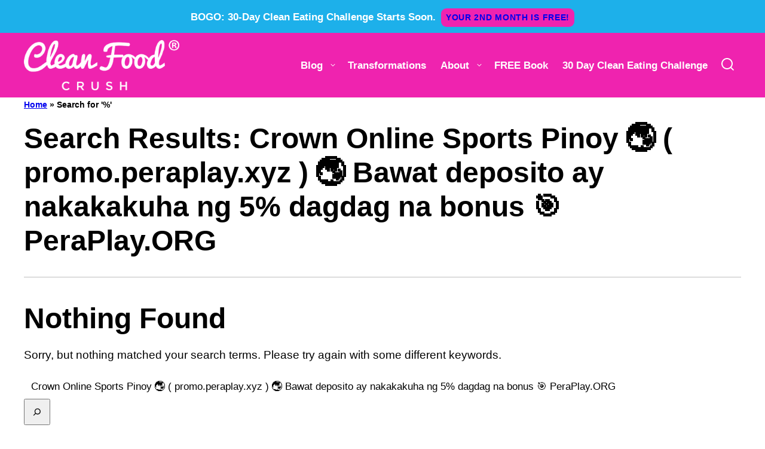

--- FILE ---
content_type: text/html
request_url: https://api.intentiq.com/profiles_engine/ProfilesEngineServlet?at=39&mi=10&dpi=936734067&pt=17&dpn=1&iiqidtype=2&iiqpcid=30436c3b-3ce0-4353-bdca-ee9fcba4f8e7&iiqpciddate=1769418861568&pcid=6a439c97-6ea2-4df7-8656-aa68de1760f8&idtype=3&gdpr=0&japs=false&jaesc=0&jafc=0&jaensc=0&jsver=0.33&testGroup=A&source=pbjs&ABTestingConfigurationSource=group&abtg=A&vrref=https%3A%2F%2Fcleanfoodcrush.com
body_size: 56
content:
{"abPercentage":97,"adt":1,"ct":2,"isOptedOut":false,"data":{"eids":[]},"dbsaved":"false","ls":true,"cttl":86400000,"abTestUuid":"g_6515dc4d-1a56-4789-88c3-1ee7f8a31619","tc":9,"sid":-1225758839}

--- FILE ---
content_type: text/plain; charset=utf-8
request_url: https://ads.adthrive.com/http-api/cv2
body_size: 2685
content:
{"om":["0929nj63","0av741zl","1","10011/355d8eb1e51764705401abeb3e81c794","10011/68d08a8ac4d4d94099d36922607b5b50","10011/e74e28403778da6aabd5867faa366aee","1011_302_56233616","10310289136970_462615833","10310289136970_462792722","10310289136970_462792978","10310289136970_574253771","11142692","11509227","11896988","12010084","12010088","12171239","124844_23","124853_8","17_24104693","1891/84813","1dynz4oo","2132:41934921","2149:12156461","2249:650628539","2249:702107029","2249:702153059","2249:703669956","2307:5vb39qim","2307:8orkh93v","2307:c1hsjx06","2307:f3tdw9f3","2307:g749lgab","2307:l2j3rq3s","2307:lshbpt6z","2307:m30fx1mp","2307:pi9dvb89","2307:ppn03peq","2307:r0u09phz","2307:s2ahu2ae","2307:u4atmpu4","2307:udodk67s","2307:zmciaqa3","2409_15064_70_85808987","2409_15064_70_86082998","2409_15064_70_86739704","2409_25495_176_CR52092921","2409_25495_176_CR52092923","2409_25495_176_CR52092954","2409_25495_176_CR52092957","2409_25495_176_CR52150651","2409_25495_176_CR52153848","2409_25495_176_CR52153849","2409_25495_176_CR52178316","2409_25495_176_CR52178317","2409_25495_176_CR52186411","247654825","25_8b5u826e","25_yi6qlg3p","2662_200562_8172724","2662_200562_8182931","2676:85690538","2676:86434089","2676:86690094","2676:86698169","2760:176_CR52178317","2760:176_CR52186412","28925636","28933536","29402249","29414696","2jjp1phz","2wsmd42g","2xhes7df","3018/bdd1285ad1af72e8ee412d0d927434d0","3018/e443fb9f9dc0fb9a35a3d54f606bb330","308_125203_18","33144395","33605376","33637455","3490:CR52092921","3490:CR52178316","3490:CR52223725","3658_15038_suixnuyn","3658_15106_u4atmpu4","3658_18008_hswgcqif","3658_586863_axihqhfq","39364467","3aptpnuj","3swzj6q3","409_192565","409_216386","409_216388","409_223599","409_225978","409_225980","409_225986","409_225987","409_226320","409_226356","409_227223","409_228367","47869802","49869013","4FOX3YZ7F5FGJJPTXAP3TO_320x50_1","4n9mre1i","53v6aquw","54779847","54779856","55092222","5510:u4atmpu4","55726028","55726194","557_409_225988","557_409_228105","558_93_u4atmpu4","55961723","56341213","56635908","5700:700063928","5726507757","593674671","59856354","5s8wi8hf","5vb39qim","61263795","61444664","61900466","61916211","61916225","61926845","61932920","61932925","61932933","6226508011","62278708","627309156","628444259","628444349","628444433","628444439","628456310","628456391","628622163","628622172","628622178","628622241","628622244","628622247","628622250","628683371","628687043","628687460","628841673","629009180","629168001","629168565","629171196","629171202","62978887","659713728691","673375558002","680597458938","6ejtrnf9","6mrds7pc","6nj9wt54","6pamm6b8","6tj9m7jw","700109389","700109399","702423494","704889081","705115332","705115442","705115523","705116521","707162816","70_86082999","7354_217088_85690531","74243_74_17414988","74243_74_17727913","74wv3qdx","78827816","79096182","793266583179","7969_149355_41934921","7a0tg1yi","7cmeqmw8","7xb3th35","8172741","82133853","82133858","82133859","85402272","85943196","86434341","8orkh93v","9010/140f603d0287260f11630805a1b59b3f","9057/0328842c8f1d017570ede5c97267f40d","9057/211d1f0fa71d1a58cabee51f2180e38f","9057/dd7318a7d95d5a7a6d9f5e7bf8fc01cd","9q193nw6","9rqgwgyb","WGL4IETVOFDUHNPGUXII6S_320x50_1","a7298wye4jw","a7wye4jw","af9kspoi","am5rpdwy","axihqhfq","c25t9p0u","c2d7ypnt","cfjsq3yd","cr-2azmi2ttuatj","cr-2azmi2ttubxe","cr-9cqtzf5vvbrhx5","cr-f6puwm2w27tf1","cr-f6puwm2x27tf1","cr-f6puwm2yw7tf1","cymho2zs","d8xpzwgq","de66hk0y","e38qsvko","e9qxwwf1","enu91vr1","ey8vsnzk","fcn2zae1","fleb9ndb","g749lgab","gn3plkq1","hffavbt7","hfqgqvcv","hu52wf5i","i90isgt0","iy6hsneq","jd035jgw","jsy1a3jk","k0csqwfi","k9ove2bo","kdsr5zay","lshbpt6z","lui7w03k","lyop61rm","m30fx1mp","mznp7ktv","n8w0plts","of8dd9pr","ofoon6ir","owrig35e","p0odjzyt","p91c42i1","pkydekxi","ppn03peq","q42kdoya","qt09ii59","quk7w53j","rnvjtx7r","s2ahu2ae","t2uhnbes","t73gfjqn","ti0s3bz3","ttjmhjja","u3298i8n6ef","u4atmpu4","v8w9dp3o","vdcb5d4i","ven7pu1c","vmn1juoe","xgjdt26g","xnfnfr4x","y51tr986","yi6qlg3p","zaiy3lqy","zep75yl2","zfexqyi5","zgw37lur","zmciaqa3","zvdz58bk","zw6jpag6","7979132","7979135"],"pmp":[],"adomains":["123notices.com","1md.org","about.bugmd.com","acelauncher.com","adameve.com","akusoli.com","allyspin.com","askanexpertonline.com","atomapplications.com","bassbet.com","betsson.gr","biz-zone.co","bizreach.jp","braverx.com","bubbleroom.se","bugmd.com","buydrcleanspray.com","byrna.com","capitaloneshopping.com","clarifion.com","combatironapparel.com","controlcase.com","convertwithwave.com","cotosen.com","countingmypennies.com","cratedb.com","croisieurope.be","cs.money","dallasnews.com","definition.org","derila-ergo.com","dhgate.com","dhs.gov","displate.com","easyprint.app","easyrecipefinder.co","fabpop.net","familynow.club","fla-keys.com","folkaly.com","g123.jp","gameswaka.com","getbugmd.com","getconsumerchoice.com","getcubbie.com","gowavebrowser.co","gowdr.com","gransino.com","grosvenorcasinos.com","guard.io","hero-wars.com","holts.com","instantbuzz.net","itsmanual.com","jackpotcitycasino.com","justanswer.com","justanswer.es","la-date.com","lightinthebox.com","liverrenew.com","local.com","lovehoney.com","lulutox.com","lymphsystemsupport.com","manualsdirectory.org","meccabingo.com","medimops.de","mensdrivingforce.com","millioner.com","miniretornaveis.com","mobiplus.me","myiq.com","national-lottery.co.uk","naturalhealthreports.net","nbliver360.com","nikke-global.com","nordicspirit.co.uk","nuubu.com","onlinemanualspdf.co","original-play.com","outliermodel.com","paperela.com","paradisestays.site","parasiterelief.com","peta.org","photoshelter.com","plannedparenthood.org","playvod-za.com","printeasilyapp.com","printwithwave.com","profitor.com","quicklearnx.com","quickrecipehub.com","rakuten-sec.co.jp","rangeusa.com","refinancegold.com","robocat.com","royalcaribbean.com","saba.com.mx","shift.com","simple.life","spinbara.com","systeme.io","taboola.com","tackenberg.de","temu.com","tenfactorialrocks.com","theoceanac.com","topaipick.com","totaladblock.com","usconcealedcarry.com","vagisil.com","vegashero.com","vegogarden.com","veryfast.io","viewmanuals.com","viewrecipe.net","votervoice.net","vuse.com","wavebrowser.co","wavebrowserpro.com","weareplannedparenthood.org","xiaflex.com","yourchamilia.com"]}

--- FILE ---
content_type: text/plain; charset=UTF-8
request_url: https://at.teads.tv/fpc?analytics_tag_id=PUB_17002&tfpvi=&gdpr_consent=&gdpr_status=22&gdpr_reason=220&ccpa_consent=&sv=prebid-v1
body_size: 56
content:
YWE4YzFkM2MtMzE5ZC00ZmNhLWFhYmUtYTYxZWE4MDNhODQ4IzAtNA==

--- FILE ---
content_type: text/javascript
request_url: https://cleanfoodcrush.com/wp-content/plugins/zip-recipes/scripts/zlrecipe_print.js?ver=8.2.41769418857
body_size: 199
content:
var win=null;
function zlrPrint(id, plugin_path)
{
	var content = document.getElementById(id).innerHTML;
	if (document.getElementsByClassName("zrdn-block-wrap zrdn-recipe_title").length > 0) {	
			var title = document.getElementsByClassName("zrdn-element_recipe_title")[0].innerHTML;
	} else {
			var title = '';
	}
	win = window.open();
	self.focus();
	win.document.open();
	win.document.write('<html><title>');
	win.document.write(title);
	win.document.write('</title>');
	win.document.write('<head>');
	win.document.write('<link charset="utf-8" href="'+zrdn_print_styles.grid_style+'" rel="stylesheet" type="text/css" />');
	win.document.write('<link charset="utf-8" href="'+zrdn_print_styles.stylesheet_url+'" rel="stylesheet" type="text/css" />');
	win.document.write('<link charset="utf-8" href="'+zrdn_print_styles.print_css+'" rel="stylesheet" type="text/css" />');
	win.document.write('</head><body onload="print();">');
	win.document.write('<div id=\'zrdn-recipe-container\' >');
	win.document.write(content);
	win.document.write('</div>');
	win.document.write('</body></html>');
	win.document.close();
}
